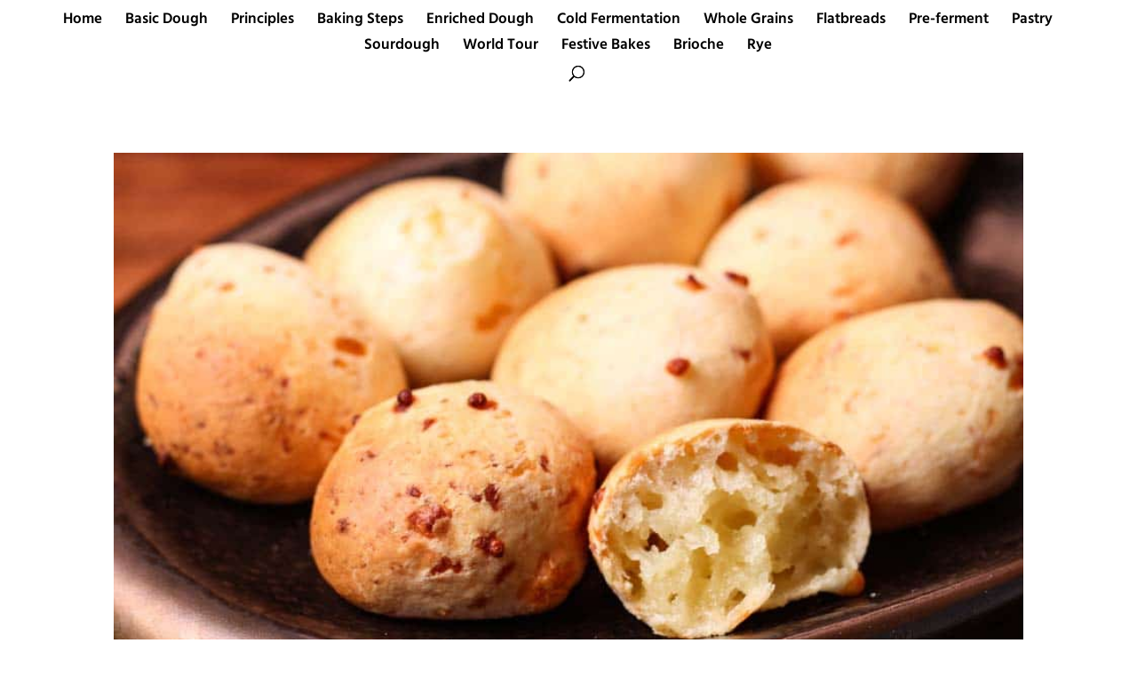

--- FILE ---
content_type: text/html; charset=utf-8
request_url: https://www.google.com/recaptcha/api2/aframe
body_size: 266
content:
<!DOCTYPE HTML><html><head><meta http-equiv="content-type" content="text/html; charset=UTF-8"></head><body><script nonce="0XgdTielTmNKFM4usFhBTw">/** Anti-fraud and anti-abuse applications only. See google.com/recaptcha */ try{var clients={'sodar':'https://pagead2.googlesyndication.com/pagead/sodar?'};window.addEventListener("message",function(a){try{if(a.source===window.parent){var b=JSON.parse(a.data);var c=clients[b['id']];if(c){var d=document.createElement('img');d.src=c+b['params']+'&rc='+(localStorage.getItem("rc::a")?sessionStorage.getItem("rc::b"):"");window.document.body.appendChild(d);sessionStorage.setItem("rc::e",parseInt(sessionStorage.getItem("rc::e")||0)+1);localStorage.setItem("rc::h",'1762217311797');}}}catch(b){}});window.parent.postMessage("_grecaptcha_ready", "*");}catch(b){}</script></body></html>

--- FILE ---
content_type: text/css
request_url: https://www.chainbaker.com/wp-content/cache/wpfc-minified/8n3ll4p9/htu6u.css
body_size: 3575
content:
body,.et_pb_column_1_2 .et_quote_content blockquote cite,.et_pb_column_1_2 .et_link_content a.et_link_main_url,.et_pb_column_1_3 .et_quote_content blockquote cite,.et_pb_column_3_8 .et_quote_content blockquote cite,.et_pb_column_1_4 .et_quote_content blockquote cite,.et_pb_blog_grid .et_quote_content blockquote cite,.et_pb_column_1_3 .et_link_content a.et_link_main_url,.et_pb_column_3_8 .et_link_content a.et_link_main_url,.et_pb_column_1_4 .et_link_content a.et_link_main_url,.et_pb_blog_grid .et_link_content a.et_link_main_url,body .et_pb_bg_layout_light .et_pb_post p,body .et_pb_bg_layout_dark .et_pb_post p{font-size:18px}.et_pb_slide_content,.et_pb_best_value{font-size:20px}body{color:#0a0a0a}h1,h2,h3,h4,h5,h6{color:#0a0a0a}#et_search_icon:hover,.mobile_menu_bar:before,.mobile_menu_bar:after,.et_toggle_slide_menu:after,.et-social-icon a:hover,.et_pb_sum,.et_pb_pricing li a,.et_pb_pricing_table_button,.et_overlay:before,.entry-summary p.price ins,.et_pb_member_social_links a:hover,.et_pb_widget li a:hover,.et_pb_filterable_portfolio .et_pb_portfolio_filters li a.active,.et_pb_filterable_portfolio .et_pb_portofolio_pagination ul li a.active,.et_pb_gallery .et_pb_gallery_pagination ul li a.active,.wp-pagenavi span.current,.wp-pagenavi a:hover,.nav-single a,.tagged_as a,.posted_in a{color:#ffa70f}.et_pb_contact_submit,.et_password_protected_form .et_submit_button,.et_pb_bg_layout_light .et_pb_newsletter_button,.comment-reply-link,.form-submit .et_pb_button,.et_pb_bg_layout_light .et_pb_promo_button,.et_pb_bg_layout_light .et_pb_more_button,.et_pb_contact p input[type="checkbox"]:checked+label i:before,.et_pb_bg_layout_light.et_pb_module.et_pb_button{color:#ffa70f}.footer-widget h4{color:#ffa70f}.et-search-form,.nav li ul,.et_mobile_menu,.footer-widget li:before,.et_pb_pricing li:before,blockquote{border-color:#ffa70f}.et_pb_counter_amount,.et_pb_featured_table .et_pb_pricing_heading,.et_quote_content,.et_link_content,.et_audio_content,.et_pb_post_slider.et_pb_bg_layout_dark,.et_slide_in_menu_container,.et_pb_contact p input[type="radio"]:checked+label i:before{background-color:#ffa70f}a{color:rgba(255,167,15,0.84)}#main-header,#main-header .nav li ul,.et-search-form,#main-header .et_mobile_menu{background-color:rgba(255,255,255,0)}#main-header .nav li ul{background-color:rgba(255,255,255,0.93)}#page-container #top-header{background-color:#ffa70f!important}#et-secondary-nav li ul{background-color:#ffa70f}#top-header,#top-header a{color:#0a0a0a}.et_header_style_centered .mobile_nav .select_page,.et_header_style_split .mobile_nav .select_page,.et_nav_text_color_light #top-menu>li>a,.et_nav_text_color_dark #top-menu>li>a,#top-menu a,.et_mobile_menu li a,.et_nav_text_color_light .et_mobile_menu li a,.et_nav_text_color_dark .et_mobile_menu li a,#et_search_icon:before,.et_search_form_container input,span.et_close_search_field:after,#et-top-navigation .et-cart-info{color:#000000}.et_search_form_container input::-moz-placeholder{color:#000000}.et_search_form_container input::-webkit-input-placeholder{color:#000000}.et_search_form_container input:-ms-input-placeholder{color:#000000}#top-menu li a{font-size:17px}body.et_vertical_nav .container.et_search_form_container .et-search-form input{font-size:17px!important}.et_color_scheme_red #top-menu li.current-menu-ancestor>a,.et_color_scheme_red #top-menu li.current-menu-item>a,.et_color_scheme_red #top-menu li.current_page_item>a,.et_color_scheme_pink #top-menu li.current-menu-ancestor>a,.et_color_scheme_pink #top-menu li.current-menu-item>a,.et_color_scheme_pink #top-menu li.current_page_item>a,.et_color_scheme_orange #top-menu li.current-menu-ancestor>a,.et_color_scheme_orange #top-menu li.current-menu-item>a,.et_color_scheme_orange #top-menu li.current_page_item>a,.et_color_scheme_green #top-menu li.current-menu-ancestor>a,.et_color_scheme_green #top-menu li.current-menu-item>a,.et_color_scheme_green #top-menu li.current_page_item>a,#top-menu li.current-menu-ancestor>a,#top-menu li.current-menu-item>a,#top-menu li.current_page_item>a{color:#ffa70f}#main-footer{background-color:rgba(255,191,0,0)}.footer-widget,.footer-widget li,.footer-widget li a,#footer-info{font-size:14px}.footer-widget .et_pb_widget div,.footer-widget .et_pb_widget ul,.footer-widget .et_pb_widget ol,.footer-widget .et_pb_widget label{line-height:1.7em}#et-footer-nav .bottom-nav li.current-menu-item a{color:#2ea3f2}#footer-bottom{background-color:rgba(255,255,255,0)}#footer-bottom .et-social-icon a{color:#1c1c1c}#main-header{box-shadow:none}.et-fixed-header#main-header{box-shadow:none!important}body .et_pb_button:after{content:'A';font-size:20px}body .et_pb_bg_layout_light.et_pb_button:hover,body .et_pb_bg_layout_light .et_pb_button:hover,body .et_pb_button:hover{border-radius:0px}h1,h2,h3,h4,h5,h6,.et_quote_content blockquote p,.et_pb_slide_description .et_pb_slide_title{font-weight:bold;font-style:normal;text-transform:none;text-decoration:none}body.home-posts #left-area .et_pb_post h2,body.archive #left-area .et_pb_post h2,body.search #left-area .et_pb_post h2,body.single .et_post_meta_wrapper h1{font-weight:bold;font-style:normal;text-transform:none;text-decoration:none}@media only screen and (min-width:981px){.et_pb_row{padding:4% 0}#main-footer .footer-widget h4,#main-footer .widget_block h1,#main-footer .widget_block h2,#main-footer .widget_block h3,#main-footer .widget_block h4,#main-footer .widget_block h5,#main-footer .widget_block h6{font-size:18px}.et_header_style_left #et-top-navigation,.et_header_style_split #et-top-navigation{padding:15px 0 0 0}.et_header_style_left #et-top-navigation nav>ul>li>a,.et_header_style_split #et-top-navigation nav>ul>li>a{padding-bottom:15px}.et_header_style_split .centered-inline-logo-wrap{width:30px;margin:-30px 0}.et_header_style_split .centered-inline-logo-wrap #logo{max-height:30px}.et_pb_svg_logo.et_header_style_split .centered-inline-logo-wrap #logo{height:30px}.et_header_style_centered #top-menu>li>a{padding-bottom:5px}.et_header_style_slide #et-top-navigation,.et_header_style_fullscreen #et-top-navigation{padding:6px 0 6px 0!important}.et_header_style_centered #main-header .logo_container{height:30px}.et_header_style_centered.et_hide_primary_logo #main-header:not(.et-fixed-header) .logo_container,.et_header_style_centered.et_hide_fixed_logo #main-header.et-fixed-header .logo_container{height:5.4px}.et_header_style_left .et-fixed-header #et-top-navigation,.et_header_style_split .et-fixed-header #et-top-navigation{padding:15px 0 0 0}.et_header_style_left .et-fixed-header #et-top-navigation nav>ul>li>a,.et_header_style_split .et-fixed-header #et-top-navigation nav>ul>li>a{padding-bottom:15px}.et_header_style_centered header#main-header.et-fixed-header .logo_container{height:30px}.et_header_style_split #main-header.et-fixed-header .centered-inline-logo-wrap{width:30px;margin:-30px 0}.et_header_style_split .et-fixed-header .centered-inline-logo-wrap #logo{max-height:30px}.et_pb_svg_logo.et_header_style_split .et-fixed-header .centered-inline-logo-wrap #logo{height:30px}.et_header_style_slide .et-fixed-header #et-top-navigation,.et_header_style_fullscreen .et-fixed-header #et-top-navigation{padding:6px 0 6px 0!important}.et_header_style_split #main-header .centered-inline-logo-wrap{width:auto;height:44px}.et_header_style_split #main-header.et-fixed-header .centered-inline-logo-wrap{width:auto;height:44px}.et_header_style_split .centered-inline-logo-wrap #logo,.et_header_style_split .et-fixed-header .centered-inline-logo-wrap #logo{height:auto;max-height:100%}.et_fixed_nav #page-container .et-fixed-header#top-header{background-color:rgba(222,44,232,0)!important}.et_fixed_nav #page-container .et-fixed-header#top-header #et-secondary-nav li ul{background-color:rgba(222,44,232,0)}.et-fixed-header#main-header,.et-fixed-header#main-header .nav li ul,.et-fixed-header .et-search-form{background-color:rgba(255,43,43,0)}.et-fixed-header #top-menu a,.et-fixed-header #et_search_icon:before,.et-fixed-header #et_top_search .et-search-form input,.et-fixed-header .et_search_form_container input,.et-fixed-header .et_close_search_field:after,.et-fixed-header #et-top-navigation .et-cart-info{color:rgba(0,0,0,0.11)!important}.et-fixed-header .et_search_form_container input::-moz-placeholder{color:rgba(0,0,0,0.11)!important}.et-fixed-header .et_search_form_container input::-webkit-input-placeholder{color:rgba(0,0,0,0.11)!important}.et-fixed-header .et_search_form_container input:-ms-input-placeholder{color:rgba(0,0,0,0.11)!important}.et-fixed-header#top-header a{color:rgba(255,255,255,0)}body.home-posts #left-area .et_pb_post .post-meta,body.archive #left-area .et_pb_post .post-meta,body.search #left-area .et_pb_post .post-meta,body.single #left-area .et_pb_post .post-meta{font-size:18px}}@media only screen and (min-width:1350px){.et_pb_row{padding:54px 0}.et_pb_section{padding:54px 0}.single.et_pb_pagebuilder_layout.et_full_width_page .et_post_meta_wrapper{padding-top:162px}.et_pb_fullwidth_section{padding:0}}h1,h1.et_pb_contact_main_title,.et_pb_title_container h1{font-size:60px}h2,.product .related h2,.et_pb_column_1_2 .et_quote_content blockquote p{font-size:51px}h3{font-size:43px}h4,.et_pb_circle_counter h3,.et_pb_number_counter h3,.et_pb_column_1_3 .et_pb_post h2,.et_pb_column_1_4 .et_pb_post h2,.et_pb_blog_grid h2,.et_pb_column_1_3 .et_quote_content blockquote p,.et_pb_column_3_8 .et_quote_content blockquote p,.et_pb_column_1_4 .et_quote_content blockquote p,.et_pb_blog_grid .et_quote_content blockquote p,.et_pb_column_1_3 .et_link_content h2,.et_pb_column_3_8 .et_link_content h2,.et_pb_column_1_4 .et_link_content h2,.et_pb_blog_grid .et_link_content h2,.et_pb_column_1_3 .et_audio_content h2,.et_pb_column_3_8 .et_audio_content h2,.et_pb_column_1_4 .et_audio_content h2,.et_pb_blog_grid .et_audio_content h2,.et_pb_column_3_8 .et_pb_audio_module_content h2,.et_pb_column_1_3 .et_pb_audio_module_content h2,.et_pb_gallery_grid .et_pb_gallery_item h3,.et_pb_portfolio_grid .et_pb_portfolio_item h2,.et_pb_filterable_portfolio_grid .et_pb_portfolio_item h2{font-size:36px}h5{font-size:31px}h6{font-size:28px}.et_pb_slide_description .et_pb_slide_title{font-size:91px}.et_pb_gallery_grid .et_pb_gallery_item h3,.et_pb_portfolio_grid .et_pb_portfolio_item h2,.et_pb_filterable_portfolio_grid .et_pb_portfolio_item h2,.et_pb_column_1_4 .et_pb_audio_module_content h2{font-size:31px}@media only screen and (max-width:980px){#main-header,#main-header .nav li ul,.et-search-form,#main-header .et_mobile_menu{background-color:rgba(255,255,255,0.88)}.et_header_style_centered .mobile_nav .select_page,.et_header_style_split .mobile_nav .select_page,.et_mobile_menu li a,.mobile_menu_bar:before,.et_nav_text_color_light #top-menu>li>a,.et_nav_text_color_dark #top-menu>li>a,#top-menu a,.et_mobile_menu li a,#et_search_icon:before,#et_top_search .et-search-form input,.et_search_form_container input,#et-top-navigation .et-cart-info{color:#0a0a0a}.et_close_search_field:after{color:#0a0a0a!important}.et_search_form_container input::-moz-placeholder{color:#0a0a0a}.et_search_form_container input::-webkit-input-placeholder{color:#0a0a0a}.et_search_form_container input:-ms-input-placeholder{color:#0a0a0a}.et_pb_section{padding:6px 0}.et_pb_section.et_pb_fullwidth_section{padding:0}.et_pb_row,.et_pb_column .et_pb_row_inner{padding:24px 0}}@media only screen and (max-width:767px){body,.et_pb_column_1_2 .et_quote_content blockquote cite,.et_pb_column_1_2 .et_link_content a.et_link_main_url,.et_pb_column_1_3 .et_quote_content blockquote cite,.et_pb_column_3_8 .et_quote_content blockquote cite,.et_pb_column_1_4 .et_quote_content blockquote cite,.et_pb_blog_grid .et_quote_content blockquote cite,.et_pb_column_1_3 .et_link_content a.et_link_main_url,.et_pb_column_3_8 .et_link_content a.et_link_main_url,.et_pb_column_1_4 .et_link_content a.et_link_main_url,.et_pb_blog_grid .et_link_content a.et_link_main_url{font-size:11px}.et_pb_slider.et_pb_module .et_pb_slides .et_pb_slide_content,.et_pb_best_value{font-size:12px}.et_pb_row,.et_pb_column .et_pb_row_inner{padding:16px 0}}	h1,h2,h3,h4,h5,h6{font-family:'Hind',Helvetica,Arial,Lucida,sans-serif}body,input,textarea,select{font-family:'Hind',Helvetica,Arial,Lucida,sans-serif}.et_pb_button{font-family:'Hind',Helvetica,Arial,Lucida,sans-serif}#main-header,#et-top-navigation{font-family:'Hind',Helvetica,Arial,Lucida,sans-serif}#top-header .container{font-family:'Roboto',Helvetica,Arial,Lucida,sans-serif}#main-content .container:before{background:none}#sidebar{display:none}@media(min-width:981px){#left-area{width:100%;padding:23px 0px 0px!important;float:none!important}}@font-face{font-family:'Hind';font-style:normal;font-weight:300;font-display:swap;src:url(https://www.chainbaker.com/wp-content/uploads/fonts/886b5a702d4110e19fdecb1b776833cf/hind--v16-normal-300.woff2?c=1712944134) format('woff2');unicode-range:U+0900-097F, U+1CD0-1CF9, U+200C-200D, U+20A8, U+20B9, U+20F0, U+25CC, U+A830-A839, U+A8E0-A8FF, U+11B00-11B09;}
@font-face{font-family:'Hind';font-style:normal;font-weight:300;font-display:swap;src:url(https://www.chainbaker.com/wp-content/uploads/fonts/886b5a702d4110e19fdecb1b776833cf/hind--v16-normal-300.woff2?c=1712944135) format('woff2');unicode-range:U+0100-02AF, U+0304, U+0308, U+0329, U+1E00-1E9F, U+1EF2-1EFF, U+2020, U+20A0-20AB, U+20AD-20C0, U+2113, U+2C60-2C7F, U+A720-A7FF;}
@font-face{font-family:'Hind';font-style:normal;font-weight:300;font-display:swap;src:url(https://www.chainbaker.com/wp-content/uploads/fonts/886b5a702d4110e19fdecb1b776833cf/hind--v16-normal-300.woff2?c=1712944135) format('woff2');unicode-range:U+0000-00FF, U+0131, U+0152-0153, U+02BB-02BC, U+02C6, U+02DA, U+02DC, U+0304, U+0308, U+0329, U+2000-206F, U+2074, U+20AC, U+2122, U+2191, U+2193, U+2212, U+2215, U+FEFF, U+FFFD;}
@font-face{font-family:'Hind';font-style:normal;font-weight:400;font-display:swap;src:url(https://www.chainbaker.com/wp-content/uploads/fonts/886b5a702d4110e19fdecb1b776833cf/hind--v16-normal-400.woff2?c=1712944136) format('woff2');unicode-range:U+0900-097F, U+1CD0-1CF9, U+200C-200D, U+20A8, U+20B9, U+20F0, U+25CC, U+A830-A839, U+A8E0-A8FF, U+11B00-11B09;}
@font-face{font-family:'Hind';font-style:normal;font-weight:400;font-display:swap;src:url(https://www.chainbaker.com/wp-content/uploads/fonts/886b5a702d4110e19fdecb1b776833cf/hind--v16-normal-400.woff2?c=1712944136) format('woff2');unicode-range:U+0100-02AF, U+0304, U+0308, U+0329, U+1E00-1E9F, U+1EF2-1EFF, U+2020, U+20A0-20AB, U+20AD-20C0, U+2113, U+2C60-2C7F, U+A720-A7FF;}
@font-face{font-family:'Hind';font-style:normal;font-weight:400;font-display:swap;src:url(https://www.chainbaker.com/wp-content/uploads/fonts/886b5a702d4110e19fdecb1b776833cf/hind--v16-normal-400.woff2?c=1712944137) format('woff2');unicode-range:U+0000-00FF, U+0131, U+0152-0153, U+02BB-02BC, U+02C6, U+02DA, U+02DC, U+0304, U+0308, U+0329, U+2000-206F, U+2074, U+20AC, U+2122, U+2191, U+2193, U+2212, U+2215, U+FEFF, U+FFFD;}
@font-face{font-family:'Hind';font-style:normal;font-weight:500;font-display:swap;src:url(https://www.chainbaker.com/wp-content/uploads/fonts/886b5a702d4110e19fdecb1b776833cf/hind--v16-normal-500.woff2?c=1712944137) format('woff2');unicode-range:U+0900-097F, U+1CD0-1CF9, U+200C-200D, U+20A8, U+20B9, U+20F0, U+25CC, U+A830-A839, U+A8E0-A8FF, U+11B00-11B09;}
@font-face{font-family:'Hind';font-style:normal;font-weight:500;font-display:swap;src:url(https://www.chainbaker.com/wp-content/uploads/fonts/886b5a702d4110e19fdecb1b776833cf/hind--v16-normal-500.woff2?c=1712944138) format('woff2');unicode-range:U+0100-02AF, U+0304, U+0308, U+0329, U+1E00-1E9F, U+1EF2-1EFF, U+2020, U+20A0-20AB, U+20AD-20C0, U+2113, U+2C60-2C7F, U+A720-A7FF;}
@font-face{font-family:'Hind';font-style:normal;font-weight:500;font-display:swap;src:url(https://www.chainbaker.com/wp-content/uploads/fonts/886b5a702d4110e19fdecb1b776833cf/hind--v16-normal-500.woff2?c=1712944138) format('woff2');unicode-range:U+0000-00FF, U+0131, U+0152-0153, U+02BB-02BC, U+02C6, U+02DA, U+02DC, U+0304, U+0308, U+0329, U+2000-206F, U+2074, U+20AC, U+2122, U+2191, U+2193, U+2212, U+2215, U+FEFF, U+FFFD;}
@font-face{font-family:'Hind';font-style:normal;font-weight:600;font-display:swap;src:url(https://www.chainbaker.com/wp-content/uploads/fonts/886b5a702d4110e19fdecb1b776833cf/hind--v16-normal-600.woff2?c=1712944139) format('woff2');unicode-range:U+0900-097F, U+1CD0-1CF9, U+200C-200D, U+20A8, U+20B9, U+20F0, U+25CC, U+A830-A839, U+A8E0-A8FF, U+11B00-11B09;}
@font-face{font-family:'Hind';font-style:normal;font-weight:600;font-display:swap;src:url(https://www.chainbaker.com/wp-content/uploads/fonts/886b5a702d4110e19fdecb1b776833cf/hind--v16-normal-600.woff2?c=1712944139) format('woff2');unicode-range:U+0100-02AF, U+0304, U+0308, U+0329, U+1E00-1E9F, U+1EF2-1EFF, U+2020, U+20A0-20AB, U+20AD-20C0, U+2113, U+2C60-2C7F, U+A720-A7FF;}
@font-face{font-family:'Hind';font-style:normal;font-weight:600;font-display:swap;src:url(https://www.chainbaker.com/wp-content/uploads/fonts/886b5a702d4110e19fdecb1b776833cf/hind--v16-normal-600.woff2?c=1712944140) format('woff2');unicode-range:U+0000-00FF, U+0131, U+0152-0153, U+02BB-02BC, U+02C6, U+02DA, U+02DC, U+0304, U+0308, U+0329, U+2000-206F, U+2074, U+20AC, U+2122, U+2191, U+2193, U+2212, U+2215, U+FEFF, U+FFFD;}
@font-face{font-family:'Hind';font-style:normal;font-weight:700;font-display:swap;src:url(https://www.chainbaker.com/wp-content/uploads/fonts/886b5a702d4110e19fdecb1b776833cf/hind--v16-normal-700.woff2?c=1712944141) format('woff2');unicode-range:U+0900-097F, U+1CD0-1CF9, U+200C-200D, U+20A8, U+20B9, U+20F0, U+25CC, U+A830-A839, U+A8E0-A8FF, U+11B00-11B09;}
@font-face{font-family:'Hind';font-style:normal;font-weight:700;font-display:swap;src:url(https://www.chainbaker.com/wp-content/uploads/fonts/886b5a702d4110e19fdecb1b776833cf/hind--v16-normal-700.woff2?c=1712944141) format('woff2');unicode-range:U+0100-02AF, U+0304, U+0308, U+0329, U+1E00-1E9F, U+1EF2-1EFF, U+2020, U+20A0-20AB, U+20AD-20C0, U+2113, U+2C60-2C7F, U+A720-A7FF;}
@font-face{font-family:'Hind';font-style:normal;font-weight:700;font-display:swap;src:url(https://www.chainbaker.com/wp-content/uploads/fonts/886b5a702d4110e19fdecb1b776833cf/hind--v16-normal-700.woff2?c=1712944141) format('woff2');unicode-range:U+0000-00FF, U+0131, U+0152-0153, U+02BB-02BC, U+02C6, U+02DA, U+02DC, U+0304, U+0308, U+0329, U+2000-206F, U+2074, U+20AC, U+2122, U+2191, U+2193, U+2212, U+2215, U+FEFF, U+FFFD;}
@font-face{font-family:'Roboto';font-style:italic;font-weight:100;font-display:swap;src:url(https://www.chainbaker.com/wp-content/uploads/fonts/886b5a702d4110e19fdecb1b776833cf/roboto-cyrillic-ext-v30-italic-100.woff2?c=1712944142) format('woff2');unicode-range:U+0460-052F, U+1C80-1C88, U+20B4, U+2DE0-2DFF, U+A640-A69F, U+FE2E-FE2F;}
@font-face{font-family:'Roboto';font-style:italic;font-weight:100;font-display:swap;src:url(https://www.chainbaker.com/wp-content/uploads/fonts/886b5a702d4110e19fdecb1b776833cf/roboto-cyrillic-v30-italic-100.woff2?c=1712944142) format('woff2');unicode-range:U+0301, U+0400-045F, U+0490-0491, U+04B0-04B1, U+2116;}
@font-face{font-family:'Roboto';font-style:italic;font-weight:100;font-display:swap;src:url(https://www.chainbaker.com/wp-content/uploads/fonts/886b5a702d4110e19fdecb1b776833cf/roboto-greek-ext-v30-italic-100.woff2?c=1712944143) format('woff2');unicode-range:U+1F00-1FFF;}
@font-face{font-family:'Roboto';font-style:italic;font-weight:100;font-display:swap;src:url(https://www.chainbaker.com/wp-content/uploads/fonts/886b5a702d4110e19fdecb1b776833cf/roboto--v30-italic-100.woff2?c=1712944143) format('woff2');unicode-range:U+0370-0377, U+037A-037F, U+0384-038A, U+038C, U+038E-03A1, U+03A3-03FF;}
@font-face{font-family:'Roboto';font-style:italic;font-weight:100;font-display:swap;src:url(https://www.chainbaker.com/wp-content/uploads/fonts/886b5a702d4110e19fdecb1b776833cf/roboto--v30-italic-100.woff2?c=1712944144) format('woff2');unicode-range:U+0102-0103, U+0110-0111, U+0128-0129, U+0168-0169, U+01A0-01A1, U+01AF-01B0, U+0300-0301, U+0303-0304, U+0308-0309, U+0323, U+0329, U+1EA0-1EF9, U+20AB;}
@font-face{font-family:'Roboto';font-style:italic;font-weight:100;font-display:swap;src:url(https://www.chainbaker.com/wp-content/uploads/fonts/886b5a702d4110e19fdecb1b776833cf/roboto--v30-italic-100.woff2?c=1712944144) format('woff2');unicode-range:U+0100-02AF, U+0304, U+0308, U+0329, U+1E00-1E9F, U+1EF2-1EFF, U+2020, U+20A0-20AB, U+20AD-20C0, U+2113, U+2C60-2C7F, U+A720-A7FF;}
@font-face{font-family:'Roboto';font-style:italic;font-weight:100;font-display:swap;src:url(https://www.chainbaker.com/wp-content/uploads/fonts/886b5a702d4110e19fdecb1b776833cf/roboto--v30-italic-100.woff2?c=1712944145) format('woff2');unicode-range:U+0000-00FF, U+0131, U+0152-0153, U+02BB-02BC, U+02C6, U+02DA, U+02DC, U+0304, U+0308, U+0329, U+2000-206F, U+2074, U+20AC, U+2122, U+2191, U+2193, U+2212, U+2215, U+FEFF, U+FFFD;}
@font-face{font-family:'Roboto';font-style:italic;font-weight:300;font-display:swap;src:url(https://www.chainbaker.com/wp-content/uploads/fonts/886b5a702d4110e19fdecb1b776833cf/roboto-cyrillic-ext-v30-italic-300.woff2?c=1712944145) format('woff2');unicode-range:U+0460-052F, U+1C80-1C88, U+20B4, U+2DE0-2DFF, U+A640-A69F, U+FE2E-FE2F;}
@font-face{font-family:'Roboto';font-style:italic;font-weight:300;font-display:swap;src:url(https://www.chainbaker.com/wp-content/uploads/fonts/886b5a702d4110e19fdecb1b776833cf/roboto-cyrillic-v30-italic-300.woff2?c=1712944146) format('woff2');unicode-range:U+0301, U+0400-045F, U+0490-0491, U+04B0-04B1, U+2116;}
@font-face{font-family:'Roboto';font-style:italic;font-weight:300;font-display:swap;src:url(https://www.chainbaker.com/wp-content/uploads/fonts/886b5a702d4110e19fdecb1b776833cf/roboto-greek-ext-v30-italic-300.woff2?c=1712944146) format('woff2');unicode-range:U+1F00-1FFF;}
@font-face{font-family:'Roboto';font-style:italic;font-weight:300;font-display:swap;src:url(https://www.chainbaker.com/wp-content/uploads/fonts/886b5a702d4110e19fdecb1b776833cf/roboto--v30-italic-300.woff2?c=1712944147) format('woff2');unicode-range:U+0370-0377, U+037A-037F, U+0384-038A, U+038C, U+038E-03A1, U+03A3-03FF;}
@font-face{font-family:'Roboto';font-style:italic;font-weight:300;font-display:swap;src:url(https://www.chainbaker.com/wp-content/uploads/fonts/886b5a702d4110e19fdecb1b776833cf/roboto--v30-italic-300.woff2?c=1712944147) format('woff2');unicode-range:U+0102-0103, U+0110-0111, U+0128-0129, U+0168-0169, U+01A0-01A1, U+01AF-01B0, U+0300-0301, U+0303-0304, U+0308-0309, U+0323, U+0329, U+1EA0-1EF9, U+20AB;}
@font-face{font-family:'Roboto';font-style:italic;font-weight:300;font-display:swap;src:url(https://www.chainbaker.com/wp-content/uploads/fonts/886b5a702d4110e19fdecb1b776833cf/roboto--v30-italic-300.woff2?c=1712944148) format('woff2');unicode-range:U+0100-02AF, U+0304, U+0308, U+0329, U+1E00-1E9F, U+1EF2-1EFF, U+2020, U+20A0-20AB, U+20AD-20C0, U+2113, U+2C60-2C7F, U+A720-A7FF;}
@font-face{font-family:'Roboto';font-style:italic;font-weight:300;font-display:swap;src:url(https://www.chainbaker.com/wp-content/uploads/fonts/886b5a702d4110e19fdecb1b776833cf/roboto--v30-italic-300.woff2?c=1712944148) format('woff2');unicode-range:U+0000-00FF, U+0131, U+0152-0153, U+02BB-02BC, U+02C6, U+02DA, U+02DC, U+0304, U+0308, U+0329, U+2000-206F, U+2074, U+20AC, U+2122, U+2191, U+2193, U+2212, U+2215, U+FEFF, U+FFFD;}
@font-face{font-family:'Roboto';font-style:italic;font-weight:400;font-display:swap;src:url(https://www.chainbaker.com/wp-content/uploads/fonts/886b5a702d4110e19fdecb1b776833cf/roboto-cyrillic-ext-v30-italic-400.woff2?c=1712944149) format('woff2');unicode-range:U+0460-052F, U+1C80-1C88, U+20B4, U+2DE0-2DFF, U+A640-A69F, U+FE2E-FE2F;}
@font-face{font-family:'Roboto';font-style:italic;font-weight:400;font-display:swap;src:url(https://www.chainbaker.com/wp-content/uploads/fonts/886b5a702d4110e19fdecb1b776833cf/roboto-cyrillic-v30-italic-400.woff2?c=1712944149) format('woff2');unicode-range:U+0301, U+0400-045F, U+0490-0491, U+04B0-04B1, U+2116;}
@font-face{font-family:'Roboto';font-style:italic;font-weight:400;font-display:swap;src:url(https://www.chainbaker.com/wp-content/uploads/fonts/886b5a702d4110e19fdecb1b776833cf/roboto-greek-ext-v30-italic-400.woff2?c=1712944150) format('woff2');unicode-range:U+1F00-1FFF;}
@font-face{font-family:'Roboto';font-style:italic;font-weight:400;font-display:swap;src:url(https://www.chainbaker.com/wp-content/uploads/fonts/886b5a702d4110e19fdecb1b776833cf/roboto--v30-italic-400.woff2?c=1712944150) format('woff2');unicode-range:U+0370-0377, U+037A-037F, U+0384-038A, U+038C, U+038E-03A1, U+03A3-03FF;}
@font-face{font-family:'Roboto';font-style:italic;font-weight:400;font-display:swap;src:url(https://www.chainbaker.com/wp-content/uploads/fonts/886b5a702d4110e19fdecb1b776833cf/roboto--v30-italic-400.woff2?c=1712944151) format('woff2');unicode-range:U+0102-0103, U+0110-0111, U+0128-0129, U+0168-0169, U+01A0-01A1, U+01AF-01B0, U+0300-0301, U+0303-0304, U+0308-0309, U+0323, U+0329, U+1EA0-1EF9, U+20AB;}
@font-face{font-family:'Roboto';font-style:italic;font-weight:400;font-display:swap;src:url(https://www.chainbaker.com/wp-content/uploads/fonts/886b5a702d4110e19fdecb1b776833cf/roboto--v30-italic-400.woff2?c=1712944151) format('woff2');unicode-range:U+0100-02AF, U+0304, U+0308, U+0329, U+1E00-1E9F, U+1EF2-1EFF, U+2020, U+20A0-20AB, U+20AD-20C0, U+2113, U+2C60-2C7F, U+A720-A7FF;}
@font-face{font-family:'Roboto';font-style:italic;font-weight:400;font-display:swap;src:url(https://www.chainbaker.com/wp-content/uploads/fonts/886b5a702d4110e19fdecb1b776833cf/roboto--v30-italic-400.woff2?c=1712944151) format('woff2');unicode-range:U+0000-00FF, U+0131, U+0152-0153, U+02BB-02BC, U+02C6, U+02DA, U+02DC, U+0304, U+0308, U+0329, U+2000-206F, U+2074, U+20AC, U+2122, U+2191, U+2193, U+2212, U+2215, U+FEFF, U+FFFD;}
@font-face{font-family:'Roboto';font-style:italic;font-weight:500;font-display:swap;src:url(https://www.chainbaker.com/wp-content/uploads/fonts/886b5a702d4110e19fdecb1b776833cf/roboto-cyrillic-ext-v30-italic-500.woff2?c=1712944152) format('woff2');unicode-range:U+0460-052F, U+1C80-1C88, U+20B4, U+2DE0-2DFF, U+A640-A69F, U+FE2E-FE2F;}
@font-face{font-family:'Roboto';font-style:italic;font-weight:500;font-display:swap;src:url(https://www.chainbaker.com/wp-content/uploads/fonts/886b5a702d4110e19fdecb1b776833cf/roboto-cyrillic-v30-italic-500.woff2?c=1712944152) format('woff2');unicode-range:U+0301, U+0400-045F, U+0490-0491, U+04B0-04B1, U+2116;}
@font-face{font-family:'Roboto';font-style:italic;font-weight:500;font-display:swap;src:url(https://www.chainbaker.com/wp-content/uploads/fonts/886b5a702d4110e19fdecb1b776833cf/roboto-greek-ext-v30-italic-500.woff2?c=1712944153) format('woff2');unicode-range:U+1F00-1FFF;}
@font-face{font-family:'Roboto';font-style:italic;font-weight:500;font-display:swap;src:url(https://www.chainbaker.com/wp-content/uploads/fonts/886b5a702d4110e19fdecb1b776833cf/roboto--v30-italic-500.woff2?c=1712944153) format('woff2');unicode-range:U+0370-0377, U+037A-037F, U+0384-038A, U+038C, U+038E-03A1, U+03A3-03FF;}
@font-face{font-family:'Roboto';font-style:italic;font-weight:500;font-display:swap;src:url(https://www.chainbaker.com/wp-content/uploads/fonts/886b5a702d4110e19fdecb1b776833cf/roboto--v30-italic-500.woff2?c=1712944154) format('woff2');unicode-range:U+0102-0103, U+0110-0111, U+0128-0129, U+0168-0169, U+01A0-01A1, U+01AF-01B0, U+0300-0301, U+0303-0304, U+0308-0309, U+0323, U+0329, U+1EA0-1EF9, U+20AB;}
@font-face{font-family:'Roboto';font-style:italic;font-weight:500;font-display:swap;src:url(https://www.chainbaker.com/wp-content/uploads/fonts/886b5a702d4110e19fdecb1b776833cf/roboto--v30-italic-500.woff2?c=1712944154) format('woff2');unicode-range:U+0100-02AF, U+0304, U+0308, U+0329, U+1E00-1E9F, U+1EF2-1EFF, U+2020, U+20A0-20AB, U+20AD-20C0, U+2113, U+2C60-2C7F, U+A720-A7FF;}
@font-face{font-family:'Roboto';font-style:italic;font-weight:500;font-display:swap;src:url(https://www.chainbaker.com/wp-content/uploads/fonts/886b5a702d4110e19fdecb1b776833cf/roboto--v30-italic-500.woff2?c=1712944155) format('woff2');unicode-range:U+0000-00FF, U+0131, U+0152-0153, U+02BB-02BC, U+02C6, U+02DA, U+02DC, U+0304, U+0308, U+0329, U+2000-206F, U+2074, U+20AC, U+2122, U+2191, U+2193, U+2212, U+2215, U+FEFF, U+FFFD;}
@font-face{font-family:'Roboto';font-style:italic;font-weight:700;font-display:swap;src:url(https://www.chainbaker.com/wp-content/uploads/fonts/886b5a702d4110e19fdecb1b776833cf/roboto-cyrillic-ext-v30-italic-700.woff2?c=1712944155) format('woff2');unicode-range:U+0460-052F, U+1C80-1C88, U+20B4, U+2DE0-2DFF, U+A640-A69F, U+FE2E-FE2F;}
@font-face{font-family:'Roboto';font-style:italic;font-weight:700;font-display:swap;src:url(https://www.chainbaker.com/wp-content/uploads/fonts/886b5a702d4110e19fdecb1b776833cf/roboto-cyrillic-v30-italic-700.woff2?c=1712944156) format('woff2');unicode-range:U+0301, U+0400-045F, U+0490-0491, U+04B0-04B1, U+2116;}
@font-face{font-family:'Roboto';font-style:italic;font-weight:700;font-display:swap;src:url(https://www.chainbaker.com/wp-content/uploads/fonts/886b5a702d4110e19fdecb1b776833cf/roboto-greek-ext-v30-italic-700.woff2?c=1712944156) format('woff2');unicode-range:U+1F00-1FFF;}
@font-face{font-family:'Roboto';font-style:italic;font-weight:700;font-display:swap;src:url(https://www.chainbaker.com/wp-content/uploads/fonts/886b5a702d4110e19fdecb1b776833cf/roboto--v30-italic-700.woff2?c=1712944157) format('woff2');unicode-range:U+0370-0377, U+037A-037F, U+0384-038A, U+038C, U+038E-03A1, U+03A3-03FF;}
@font-face{font-family:'Roboto';font-style:italic;font-weight:700;font-display:swap;src:url(https://www.chainbaker.com/wp-content/uploads/fonts/886b5a702d4110e19fdecb1b776833cf/roboto--v30-italic-700.woff2?c=1712944157) format('woff2');unicode-range:U+0102-0103, U+0110-0111, U+0128-0129, U+0168-0169, U+01A0-01A1, U+01AF-01B0, U+0300-0301, U+0303-0304, U+0308-0309, U+0323, U+0329, U+1EA0-1EF9, U+20AB;}
@font-face{font-family:'Roboto';font-style:italic;font-weight:700;font-display:swap;src:url(https://www.chainbaker.com/wp-content/uploads/fonts/886b5a702d4110e19fdecb1b776833cf/roboto--v30-italic-700.woff2?c=1712944158) format('woff2');unicode-range:U+0100-02AF, U+0304, U+0308, U+0329, U+1E00-1E9F, U+1EF2-1EFF, U+2020, U+20A0-20AB, U+20AD-20C0, U+2113, U+2C60-2C7F, U+A720-A7FF;}
@font-face{font-family:'Roboto';font-style:italic;font-weight:700;font-display:swap;src:url(https://www.chainbaker.com/wp-content/uploads/fonts/886b5a702d4110e19fdecb1b776833cf/roboto--v30-italic-700.woff2?c=1712944158) format('woff2');unicode-range:U+0000-00FF, U+0131, U+0152-0153, U+02BB-02BC, U+02C6, U+02DA, U+02DC, U+0304, U+0308, U+0329, U+2000-206F, U+2074, U+20AC, U+2122, U+2191, U+2193, U+2212, U+2215, U+FEFF, U+FFFD;}
@font-face{font-family:'Roboto';font-style:italic;font-weight:900;font-display:swap;src:url(https://www.chainbaker.com/wp-content/uploads/fonts/886b5a702d4110e19fdecb1b776833cf/roboto-cyrillic-ext-v30-italic-900.woff2?c=1712944159) format('woff2');unicode-range:U+0460-052F, U+1C80-1C88, U+20B4, U+2DE0-2DFF, U+A640-A69F, U+FE2E-FE2F;}
@font-face{font-family:'Roboto';font-style:italic;font-weight:900;font-display:swap;src:url(https://www.chainbaker.com/wp-content/uploads/fonts/886b5a702d4110e19fdecb1b776833cf/roboto-cyrillic-v30-italic-900.woff2?c=1712944159) format('woff2');unicode-range:U+0301, U+0400-045F, U+0490-0491, U+04B0-04B1, U+2116;}
@font-face{font-family:'Roboto';font-style:italic;font-weight:900;font-display:swap;src:url(https://www.chainbaker.com/wp-content/uploads/fonts/886b5a702d4110e19fdecb1b776833cf/roboto-greek-ext-v30-italic-900.woff2?c=1712944160) format('woff2');unicode-range:U+1F00-1FFF;}
@font-face{font-family:'Roboto';font-style:italic;font-weight:900;font-display:swap;src:url(https://www.chainbaker.com/wp-content/uploads/fonts/886b5a702d4110e19fdecb1b776833cf/roboto--v30-italic-900.woff2?c=1712944160) format('woff2');unicode-range:U+0370-0377, U+037A-037F, U+0384-038A, U+038C, U+038E-03A1, U+03A3-03FF;}
@font-face{font-family:'Roboto';font-style:italic;font-weight:900;font-display:swap;src:url(https://www.chainbaker.com/wp-content/uploads/fonts/886b5a702d4110e19fdecb1b776833cf/roboto--v30-italic-900.woff2?c=1712944160) format('woff2');unicode-range:U+0102-0103, U+0110-0111, U+0128-0129, U+0168-0169, U+01A0-01A1, U+01AF-01B0, U+0300-0301, U+0303-0304, U+0308-0309, U+0323, U+0329, U+1EA0-1EF9, U+20AB;}
@font-face{font-family:'Roboto';font-style:italic;font-weight:900;font-display:swap;src:url(https://www.chainbaker.com/wp-content/uploads/fonts/886b5a702d4110e19fdecb1b776833cf/roboto--v30-italic-900.woff2?c=1712944161) format('woff2');unicode-range:U+0100-02AF, U+0304, U+0308, U+0329, U+1E00-1E9F, U+1EF2-1EFF, U+2020, U+20A0-20AB, U+20AD-20C0, U+2113, U+2C60-2C7F, U+A720-A7FF;}
@font-face{font-family:'Roboto';font-style:italic;font-weight:900;font-display:swap;src:url(https://www.chainbaker.com/wp-content/uploads/fonts/886b5a702d4110e19fdecb1b776833cf/roboto--v30-italic-900.woff2?c=1712944161) format('woff2');unicode-range:U+0000-00FF, U+0131, U+0152-0153, U+02BB-02BC, U+02C6, U+02DA, U+02DC, U+0304, U+0308, U+0329, U+2000-206F, U+2074, U+20AC, U+2122, U+2191, U+2193, U+2212, U+2215, U+FEFF, U+FFFD;}
@font-face{font-family:'Roboto';font-style:normal;font-weight:100;font-display:swap;src:url(https://www.chainbaker.com/wp-content/uploads/fonts/886b5a702d4110e19fdecb1b776833cf/roboto-cyrillic-ext-v30-normal-100.woff2?c=1712944162) format('woff2');unicode-range:U+0460-052F, U+1C80-1C88, U+20B4, U+2DE0-2DFF, U+A640-A69F, U+FE2E-FE2F;}
@font-face{font-family:'Roboto';font-style:normal;font-weight:100;font-display:swap;src:url(https://www.chainbaker.com/wp-content/uploads/fonts/886b5a702d4110e19fdecb1b776833cf/roboto-cyrillic-v30-normal-100.woff2?c=1712944162) format('woff2');unicode-range:U+0301, U+0400-045F, U+0490-0491, U+04B0-04B1, U+2116;}
@font-face{font-family:'Roboto';font-style:normal;font-weight:100;font-display:swap;src:url(https://www.chainbaker.com/wp-content/uploads/fonts/886b5a702d4110e19fdecb1b776833cf/roboto-greek-ext-v30-normal-100.woff2?c=1712944163) format('woff2');unicode-range:U+1F00-1FFF;}
@font-face{font-family:'Roboto';font-style:normal;font-weight:100;font-display:swap;src:url(https://www.chainbaker.com/wp-content/uploads/fonts/886b5a702d4110e19fdecb1b776833cf/roboto--v30-normal-100.woff2?c=1712944163) format('woff2');unicode-range:U+0370-0377, U+037A-037F, U+0384-038A, U+038C, U+038E-03A1, U+03A3-03FF;}
@font-face{font-family:'Roboto';font-style:normal;font-weight:100;font-display:swap;src:url(https://www.chainbaker.com/wp-content/uploads/fonts/886b5a702d4110e19fdecb1b776833cf/roboto--v30-normal-100.woff2?c=1712944164) format('woff2');unicode-range:U+0102-0103, U+0110-0111, U+0128-0129, U+0168-0169, U+01A0-01A1, U+01AF-01B0, U+0300-0301, U+0303-0304, U+0308-0309, U+0323, U+0329, U+1EA0-1EF9, U+20AB;}
@font-face{font-family:'Roboto';font-style:normal;font-weight:100;font-display:swap;src:url(https://www.chainbaker.com/wp-content/uploads/fonts/886b5a702d4110e19fdecb1b776833cf/roboto--v30-normal-100.woff2?c=1712944164) format('woff2');unicode-range:U+0100-02AF, U+0304, U+0308, U+0329, U+1E00-1E9F, U+1EF2-1EFF, U+2020, U+20A0-20AB, U+20AD-20C0, U+2113, U+2C60-2C7F, U+A720-A7FF;}
@font-face{font-family:'Roboto';font-style:normal;font-weight:100;font-display:swap;src:url(https://www.chainbaker.com/wp-content/uploads/fonts/886b5a702d4110e19fdecb1b776833cf/roboto--v30-normal-100.woff2?c=1712944165) format('woff2');unicode-range:U+0000-00FF, U+0131, U+0152-0153, U+02BB-02BC, U+02C6, U+02DA, U+02DC, U+0304, U+0308, U+0329, U+2000-206F, U+2074, U+20AC, U+2122, U+2191, U+2193, U+2212, U+2215, U+FEFF, U+FFFD;}
@font-face{font-family:'Roboto';font-style:normal;font-weight:300;font-display:swap;src:url(https://www.chainbaker.com/wp-content/uploads/fonts/886b5a702d4110e19fdecb1b776833cf/roboto-cyrillic-ext-v30-normal-300.woff2?c=1712944165) format('woff2');unicode-range:U+0460-052F, U+1C80-1C88, U+20B4, U+2DE0-2DFF, U+A640-A69F, U+FE2E-FE2F;}
@font-face{font-family:'Roboto';font-style:normal;font-weight:300;font-display:swap;src:url(https://www.chainbaker.com/wp-content/uploads/fonts/886b5a702d4110e19fdecb1b776833cf/roboto-cyrillic-v30-normal-300.woff2?c=1712944166) format('woff2');unicode-range:U+0301, U+0400-045F, U+0490-0491, U+04B0-04B1, U+2116;}
@font-face{font-family:'Roboto';font-style:normal;font-weight:300;font-display:swap;src:url(https://www.chainbaker.com/wp-content/uploads/fonts/886b5a702d4110e19fdecb1b776833cf/roboto-greek-ext-v30-normal-300.woff2?c=1712944166) format('woff2');unicode-range:U+1F00-1FFF;}
@font-face{font-family:'Roboto';font-style:normal;font-weight:300;font-display:swap;src:url(https://www.chainbaker.com/wp-content/uploads/fonts/886b5a702d4110e19fdecb1b776833cf/roboto--v30-normal-300.woff2?c=1712944167) format('woff2');unicode-range:U+0370-0377, U+037A-037F, U+0384-038A, U+038C, U+038E-03A1, U+03A3-03FF;}
@font-face{font-family:'Roboto';font-style:normal;font-weight:300;font-display:swap;src:url(https://www.chainbaker.com/wp-content/uploads/fonts/886b5a702d4110e19fdecb1b776833cf/roboto--v30-normal-300.woff2?c=1712944167) format('woff2');unicode-range:U+0102-0103, U+0110-0111, U+0128-0129, U+0168-0169, U+01A0-01A1, U+01AF-01B0, U+0300-0301, U+0303-0304, U+0308-0309, U+0323, U+0329, U+1EA0-1EF9, U+20AB;}
@font-face{font-family:'Roboto';font-style:normal;font-weight:300;font-display:swap;src:url(https://www.chainbaker.com/wp-content/uploads/fonts/886b5a702d4110e19fdecb1b776833cf/roboto--v30-normal-300.woff2?c=1712944168) format('woff2');unicode-range:U+0100-02AF, U+0304, U+0308, U+0329, U+1E00-1E9F, U+1EF2-1EFF, U+2020, U+20A0-20AB, U+20AD-20C0, U+2113, U+2C60-2C7F, U+A720-A7FF;}
@font-face{font-family:'Roboto';font-style:normal;font-weight:300;font-display:swap;src:url(https://www.chainbaker.com/wp-content/uploads/fonts/886b5a702d4110e19fdecb1b776833cf/roboto--v30-normal-300.woff2?c=1712944168) format('woff2');unicode-range:U+0000-00FF, U+0131, U+0152-0153, U+02BB-02BC, U+02C6, U+02DA, U+02DC, U+0304, U+0308, U+0329, U+2000-206F, U+2074, U+20AC, U+2122, U+2191, U+2193, U+2212, U+2215, U+FEFF, U+FFFD;}
@font-face{font-family:'Roboto';font-style:normal;font-weight:400;font-display:swap;src:url(https://www.chainbaker.com/wp-content/uploads/fonts/886b5a702d4110e19fdecb1b776833cf/roboto-cyrillic-ext-v30-normal-400.woff2?c=1712944169) format('woff2');unicode-range:U+0460-052F, U+1C80-1C88, U+20B4, U+2DE0-2DFF, U+A640-A69F, U+FE2E-FE2F;}
@font-face{font-family:'Roboto';font-style:normal;font-weight:400;font-display:swap;src:url(https://www.chainbaker.com/wp-content/uploads/fonts/886b5a702d4110e19fdecb1b776833cf/roboto-cyrillic-v30-normal-400.woff2?c=1712944169) format('woff2');unicode-range:U+0301, U+0400-045F, U+0490-0491, U+04B0-04B1, U+2116;}
@font-face{font-family:'Roboto';font-style:normal;font-weight:400;font-display:swap;src:url(https://www.chainbaker.com/wp-content/uploads/fonts/886b5a702d4110e19fdecb1b776833cf/roboto-greek-ext-v30-normal-400.woff2?c=1712944169) format('woff2');unicode-range:U+1F00-1FFF;}
@font-face{font-family:'Roboto';font-style:normal;font-weight:400;font-display:swap;src:url(https://www.chainbaker.com/wp-content/uploads/fonts/886b5a702d4110e19fdecb1b776833cf/roboto--v30-normal-400.woff2?c=1712944170) format('woff2');unicode-range:U+0370-0377, U+037A-037F, U+0384-038A, U+038C, U+038E-03A1, U+03A3-03FF;}
@font-face{font-family:'Roboto';font-style:normal;font-weight:400;font-display:swap;src:url(https://www.chainbaker.com/wp-content/uploads/fonts/886b5a702d4110e19fdecb1b776833cf/roboto--v30-normal-400.woff2?c=1712944170) format('woff2');unicode-range:U+0102-0103, U+0110-0111, U+0128-0129, U+0168-0169, U+01A0-01A1, U+01AF-01B0, U+0300-0301, U+0303-0304, U+0308-0309, U+0323, U+0329, U+1EA0-1EF9, U+20AB;}
@font-face{font-family:'Roboto';font-style:normal;font-weight:400;font-display:swap;src:url(https://www.chainbaker.com/wp-content/uploads/fonts/886b5a702d4110e19fdecb1b776833cf/roboto--v30-normal-400.woff2?c=1712944171) format('woff2');unicode-range:U+0100-02AF, U+0304, U+0308, U+0329, U+1E00-1E9F, U+1EF2-1EFF, U+2020, U+20A0-20AB, U+20AD-20C0, U+2113, U+2C60-2C7F, U+A720-A7FF;}
@font-face{font-family:'Roboto';font-style:normal;font-weight:400;font-display:swap;src:url(https://www.chainbaker.com/wp-content/uploads/fonts/886b5a702d4110e19fdecb1b776833cf/roboto--v30-normal-400.woff2?c=1712944171) format('woff2');unicode-range:U+0000-00FF, U+0131, U+0152-0153, U+02BB-02BC, U+02C6, U+02DA, U+02DC, U+0304, U+0308, U+0329, U+2000-206F, U+2074, U+20AC, U+2122, U+2191, U+2193, U+2212, U+2215, U+FEFF, U+FFFD;}
@font-face{font-family:'Roboto';font-style:normal;font-weight:500;font-display:swap;src:url(https://www.chainbaker.com/wp-content/uploads/fonts/886b5a702d4110e19fdecb1b776833cf/roboto-cyrillic-ext-v30-normal-500.woff2?c=1712944172) format('woff2');unicode-range:U+0460-052F, U+1C80-1C88, U+20B4, U+2DE0-2DFF, U+A640-A69F, U+FE2E-FE2F;}
@font-face{font-family:'Roboto';font-style:normal;font-weight:500;font-display:swap;src:url(https://www.chainbaker.com/wp-content/uploads/fonts/886b5a702d4110e19fdecb1b776833cf/roboto-cyrillic-v30-normal-500.woff2?c=1712944172) format('woff2');unicode-range:U+0301, U+0400-045F, U+0490-0491, U+04B0-04B1, U+2116;}
@font-face{font-family:'Roboto';font-style:normal;font-weight:500;font-display:swap;src:url(https://www.chainbaker.com/wp-content/uploads/fonts/886b5a702d4110e19fdecb1b776833cf/roboto-greek-ext-v30-normal-500.woff2?c=1712944173) format('woff2');unicode-range:U+1F00-1FFF;}
@font-face{font-family:'Roboto';font-style:normal;font-weight:500;font-display:swap;src:url(https://www.chainbaker.com/wp-content/uploads/fonts/886b5a702d4110e19fdecb1b776833cf/roboto--v30-normal-500.woff2?c=1712944173) format('woff2');unicode-range:U+0370-0377, U+037A-037F, U+0384-038A, U+038C, U+038E-03A1, U+03A3-03FF;}
@font-face{font-family:'Roboto';font-style:normal;font-weight:500;font-display:swap;src:url(https://www.chainbaker.com/wp-content/uploads/fonts/886b5a702d4110e19fdecb1b776833cf/roboto--v30-normal-500.woff2?c=1712944174) format('woff2');unicode-range:U+0102-0103, U+0110-0111, U+0128-0129, U+0168-0169, U+01A0-01A1, U+01AF-01B0, U+0300-0301, U+0303-0304, U+0308-0309, U+0323, U+0329, U+1EA0-1EF9, U+20AB;}
@font-face{font-family:'Roboto';font-style:normal;font-weight:500;font-display:swap;src:url(https://www.chainbaker.com/wp-content/uploads/fonts/886b5a702d4110e19fdecb1b776833cf/roboto--v30-normal-500.woff2?c=1712944174) format('woff2');unicode-range:U+0100-02AF, U+0304, U+0308, U+0329, U+1E00-1E9F, U+1EF2-1EFF, U+2020, U+20A0-20AB, U+20AD-20C0, U+2113, U+2C60-2C7F, U+A720-A7FF;}
@font-face{font-family:'Roboto';font-style:normal;font-weight:500;font-display:swap;src:url(https://www.chainbaker.com/wp-content/uploads/fonts/886b5a702d4110e19fdecb1b776833cf/roboto--v30-normal-500.woff2?c=1712944175) format('woff2');unicode-range:U+0000-00FF, U+0131, U+0152-0153, U+02BB-02BC, U+02C6, U+02DA, U+02DC, U+0304, U+0308, U+0329, U+2000-206F, U+2074, U+20AC, U+2122, U+2191, U+2193, U+2212, U+2215, U+FEFF, U+FFFD;}
@font-face{font-family:'Roboto';font-style:normal;font-weight:700;font-display:swap;src:url(https://www.chainbaker.com/wp-content/uploads/fonts/886b5a702d4110e19fdecb1b776833cf/roboto-cyrillic-ext-v30-normal-700.woff2?c=1712944175) format('woff2');unicode-range:U+0460-052F, U+1C80-1C88, U+20B4, U+2DE0-2DFF, U+A640-A69F, U+FE2E-FE2F;}
@font-face{font-family:'Roboto';font-style:normal;font-weight:700;font-display:swap;src:url(https://www.chainbaker.com/wp-content/uploads/fonts/886b5a702d4110e19fdecb1b776833cf/roboto-cyrillic-v30-normal-700.woff2?c=1712944176) format('woff2');unicode-range:U+0301, U+0400-045F, U+0490-0491, U+04B0-04B1, U+2116;}
@font-face{font-family:'Roboto';font-style:normal;font-weight:700;font-display:swap;src:url(https://www.chainbaker.com/wp-content/uploads/fonts/886b5a702d4110e19fdecb1b776833cf/roboto-greek-ext-v30-normal-700.woff2?c=1712944176) format('woff2');unicode-range:U+1F00-1FFF;}
@font-face{font-family:'Roboto';font-style:normal;font-weight:700;font-display:swap;src:url(https://www.chainbaker.com/wp-content/uploads/fonts/886b5a702d4110e19fdecb1b776833cf/roboto--v30-normal-700.woff2?c=1712944177) format('woff2');unicode-range:U+0370-0377, U+037A-037F, U+0384-038A, U+038C, U+038E-03A1, U+03A3-03FF;}
@font-face{font-family:'Roboto';font-style:normal;font-weight:700;font-display:swap;src:url(https://www.chainbaker.com/wp-content/uploads/fonts/886b5a702d4110e19fdecb1b776833cf/roboto--v30-normal-700.woff2?c=1712944177) format('woff2');unicode-range:U+0102-0103, U+0110-0111, U+0128-0129, U+0168-0169, U+01A0-01A1, U+01AF-01B0, U+0300-0301, U+0303-0304, U+0308-0309, U+0323, U+0329, U+1EA0-1EF9, U+20AB;}
@font-face{font-family:'Roboto';font-style:normal;font-weight:700;font-display:swap;src:url(https://www.chainbaker.com/wp-content/uploads/fonts/886b5a702d4110e19fdecb1b776833cf/roboto--v30-normal-700.woff2?c=1712944178) format('woff2');unicode-range:U+0100-02AF, U+0304, U+0308, U+0329, U+1E00-1E9F, U+1EF2-1EFF, U+2020, U+20A0-20AB, U+20AD-20C0, U+2113, U+2C60-2C7F, U+A720-A7FF;}
@font-face{font-family:'Roboto';font-style:normal;font-weight:700;font-display:swap;src:url(https://www.chainbaker.com/wp-content/uploads/fonts/886b5a702d4110e19fdecb1b776833cf/roboto--v30-normal-700.woff2?c=1712944178) format('woff2');unicode-range:U+0000-00FF, U+0131, U+0152-0153, U+02BB-02BC, U+02C6, U+02DA, U+02DC, U+0304, U+0308, U+0329, U+2000-206F, U+2074, U+20AC, U+2122, U+2191, U+2193, U+2212, U+2215, U+FEFF, U+FFFD;}
@font-face{font-family:'Roboto';font-style:normal;font-weight:900;font-display:swap;src:url(https://www.chainbaker.com/wp-content/uploads/fonts/886b5a702d4110e19fdecb1b776833cf/roboto-cyrillic-ext-v30-normal-900.woff2?c=1712944179) format('woff2');unicode-range:U+0460-052F, U+1C80-1C88, U+20B4, U+2DE0-2DFF, U+A640-A69F, U+FE2E-FE2F;}
@font-face{font-family:'Roboto';font-style:normal;font-weight:900;font-display:swap;src:url(https://www.chainbaker.com/wp-content/uploads/fonts/886b5a702d4110e19fdecb1b776833cf/roboto-cyrillic-v30-normal-900.woff2?c=1712944179) format('woff2');unicode-range:U+0301, U+0400-045F, U+0490-0491, U+04B0-04B1, U+2116;}
@font-face{font-family:'Roboto';font-style:normal;font-weight:900;font-display:swap;src:url(https://www.chainbaker.com/wp-content/uploads/fonts/886b5a702d4110e19fdecb1b776833cf/roboto-greek-ext-v30-normal-900.woff2?c=1712944180) format('woff2');unicode-range:U+1F00-1FFF;}
@font-face{font-family:'Roboto';font-style:normal;font-weight:900;font-display:swap;src:url(https://www.chainbaker.com/wp-content/uploads/fonts/886b5a702d4110e19fdecb1b776833cf/roboto--v30-normal-900.woff2?c=1712944180) format('woff2');unicode-range:U+0370-0377, U+037A-037F, U+0384-038A, U+038C, U+038E-03A1, U+03A3-03FF;}
@font-face{font-family:'Roboto';font-style:normal;font-weight:900;font-display:swap;src:url(https://www.chainbaker.com/wp-content/uploads/fonts/886b5a702d4110e19fdecb1b776833cf/roboto--v30-normal-900.woff2?c=1712944180) format('woff2');unicode-range:U+0102-0103, U+0110-0111, U+0128-0129, U+0168-0169, U+01A0-01A1, U+01AF-01B0, U+0300-0301, U+0303-0304, U+0308-0309, U+0323, U+0329, U+1EA0-1EF9, U+20AB;}
@font-face{font-family:'Roboto';font-style:normal;font-weight:900;font-display:swap;src:url(https://www.chainbaker.com/wp-content/uploads/fonts/886b5a702d4110e19fdecb1b776833cf/roboto--v30-normal-900.woff2?c=1712944181) format('woff2');unicode-range:U+0100-02AF, U+0304, U+0308, U+0329, U+1E00-1E9F, U+1EF2-1EFF, U+2020, U+20A0-20AB, U+20AD-20C0, U+2113, U+2C60-2C7F, U+A720-A7FF;}
@font-face {
font-family: 'Roboto';
font-style: normal;
font-weight: 900;
font-display: swap;
src: url(https://www.chainbaker.com/wp-content/uploads/fonts/886b5a702d4110e19fdecb1b776833cf/roboto--v30-normal-900.woff2?c=1712944181) format('woff2');
unicode-range: U+0000-00FF, U+0131, U+0152-0153, U+02BB-02BC, U+02C6, U+02DA, U+02DC, U+0304, U+0308, U+0329, U+2000-206F, U+2074, U+20AC, U+2122, U+2191, U+2193, U+2212, U+2215, U+FEFF, U+FFFD;
}